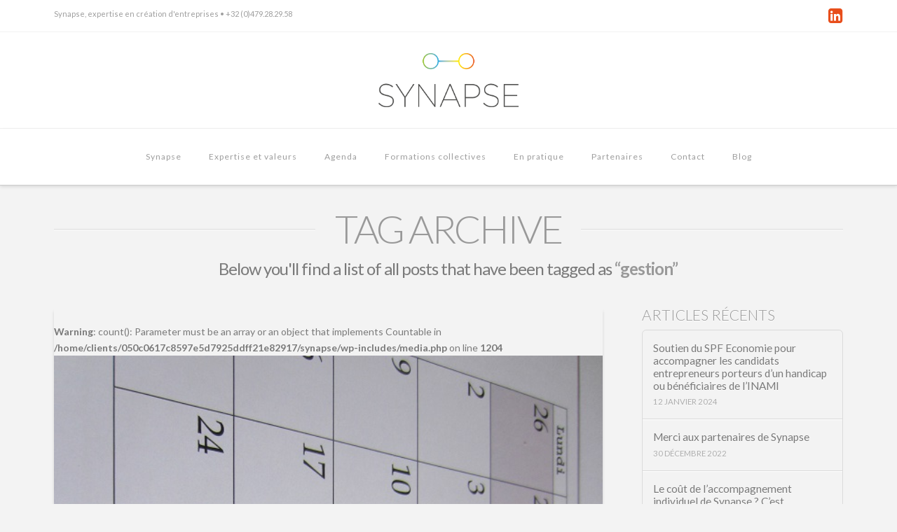

--- FILE ---
content_type: text/html; charset=UTF-8
request_url: http://www.synapse-expertise.be/tag/gestion/
body_size: 9406
content:
<!DOCTYPE html> <!--[if IE 9]><html class="no-js ie9" lang="fr-FR" prefix="og: http://ogp.me/ns# fb: http://ogp.me/ns/fb# article: http://ogp.me/ns/article#"><![endif]--> <!--[if gt IE 9]><!--><html class="no-js" lang="fr-FR" prefix="og: http://ogp.me/ns# fb: http://ogp.me/ns/fb# article: http://ogp.me/ns/article#"><!--<![endif]--><head><meta charset="UTF-8"><meta name="viewport" content="width=device-width, initial-scale=1.0"><title>Gestion | Synapse</title><link rel="pingback" href="http://www.synapse-expertise.be/xmlrpc.php"><link rel="shortcut icon" href="//www.synapse-expertise.be/wp-content/uploads/2014/09/logo-synapse-ico-01.png"><link rel="apple-touch-icon-precomposed" href="//www.synapse-expertise.be/wp-content/uploads/2014/09/logo-synapse-152x152.png"><meta name="msapplication-TileColor" content="#ffffff"><meta name="msapplication-TileImage" content="//www.synapse-expertise.be/wp-content/uploads/2014/09/logo-synapse-144x144.png"><link rel='dns-prefetch' href='//fonts.googleapis.com' /><link rel='dns-prefetch' href='//s.w.org' /><link rel="alternate" type="application/rss+xml" title="Synapse &raquo; Flux" href="http://www.synapse-expertise.be/feed/" /><link rel="alternate" type="application/rss+xml" title="Synapse &raquo; Flux des commentaires" href="http://www.synapse-expertise.be/comments/feed/" /><link rel="alternate" type="application/rss+xml" title="Synapse &raquo; Flux de l’étiquette gestion" href="http://www.synapse-expertise.be/tag/gestion/feed/" /> <script type="text/javascript">window._wpemojiSettings = {"baseUrl":"https:\/\/s.w.org\/images\/core\/emoji\/2.2.1\/72x72\/","ext":".png","svgUrl":"https:\/\/s.w.org\/images\/core\/emoji\/2.2.1\/svg\/","svgExt":".svg","source":{"concatemoji":"http:\/\/www.synapse-expertise.be\/wp-includes\/js\/wp-emoji-release.min.js?ver=4.7.31"}};
			!function(t,a,e){var r,n,i,o=a.createElement("canvas"),l=o.getContext&&o.getContext("2d");function c(t){var e=a.createElement("script");e.src=t,e.defer=e.type="text/javascript",a.getElementsByTagName("head")[0].appendChild(e)}for(i=Array("flag","emoji4"),e.supports={everything:!0,everythingExceptFlag:!0},n=0;n<i.length;n++)e.supports[i[n]]=function(t){var e,a=String.fromCharCode;if(!l||!l.fillText)return!1;switch(l.clearRect(0,0,o.width,o.height),l.textBaseline="top",l.font="600 32px Arial",t){case"flag":return(l.fillText(a(55356,56826,55356,56819),0,0),o.toDataURL().length<3e3)?!1:(l.clearRect(0,0,o.width,o.height),l.fillText(a(55356,57331,65039,8205,55356,57096),0,0),e=o.toDataURL(),l.clearRect(0,0,o.width,o.height),l.fillText(a(55356,57331,55356,57096),0,0),e!==o.toDataURL());case"emoji4":return l.fillText(a(55357,56425,55356,57341,8205,55357,56507),0,0),e=o.toDataURL(),l.clearRect(0,0,o.width,o.height),l.fillText(a(55357,56425,55356,57341,55357,56507),0,0),e!==o.toDataURL()}return!1}(i[n]),e.supports.everything=e.supports.everything&&e.supports[i[n]],"flag"!==i[n]&&(e.supports.everythingExceptFlag=e.supports.everythingExceptFlag&&e.supports[i[n]]);e.supports.everythingExceptFlag=e.supports.everythingExceptFlag&&!e.supports.flag,e.DOMReady=!1,e.readyCallback=function(){e.DOMReady=!0},e.supports.everything||(r=function(){e.readyCallback()},a.addEventListener?(a.addEventListener("DOMContentLoaded",r,!1),t.addEventListener("load",r,!1)):(t.attachEvent("onload",r),a.attachEvent("onreadystatechange",function(){"complete"===a.readyState&&e.readyCallback()})),(r=e.source||{}).concatemoji?c(r.concatemoji):r.wpemoji&&r.twemoji&&(c(r.twemoji),c(r.wpemoji)))}(window,document,window._wpemojiSettings);</script> <style type="text/css">img.wp-smiley,img.emoji{display:inline!important;border:none!important;box-shadow:none!important;height:1em!important;width:1em!important;margin:0 .07em!important;vertical-align:-0.1em!important;background:none!important;padding:0!important}</style><link rel='stylesheet' id='x-stack-css'  href='http://www.synapse-expertise.be/wp-content/themes/x/framework/css/dist/site/stacks/integrity-light.css?ver=4.6.4' type='text/css' media='all' /><link rel='stylesheet' id='x-google-fonts-css'  href='//fonts.googleapis.com/css?family=Lato%3A400%2C400italic%2C700%2C700italic%2C300&#038;subset=latin%2Clatin-ext&#038;ver=4.6.4' type='text/css' media='all' /> <script type='text/javascript' src='http://www.synapse-expertise.be/wp-includes/js/jquery/jquery.js?ver=1.12.4'></script> <script type='text/javascript' src='http://www.synapse-expertise.be/wp-includes/js/jquery/jquery-migrate.min.js?ver=1.4.1'></script> <script type='text/javascript' src='http://www.synapse-expertise.be/wp-content/themes/x/framework/js/dist/site/x-head.min.js?ver=4.6.4'></script> <script type='text/javascript' src='http://www.synapse-expertise.be/wp-content/plugins/x-shortcodes/js/dist/site/x-shortcodes-head.min.js?ver=3.0.5'></script> <link rel='https://api.w.org/' href='http://www.synapse-expertise.be/wp-json/' /> <noscript><style>.wpb_animate_when_almost_visible{opacity:1}</style></noscript><style id="x-generated-css" type="text/css">a,h1 a:hover,h2 a:hover,h3 a:hover,h4 a:hover,h5 a:hover,h6 a:hover,.x-topbar .p-info a:hover,.x-breadcrumb-wrap a:hover,.widget ul li a:hover,.widget ol li a:hover,.widget.widget_text ul li a,.widget.widget_text ol li a,.widget_nav_menu .current-menu-item>a,.x-widgetbar .widget ul li a:hover,.x-accordion-heading .x-accordion-toggle:hover,.x-comment-author a:hover,.x-comment-time:hover,.x-recent-posts a:hover .h-recent-posts{color:#e84e1b}a:hover,.widget.widget_text ul li a:hover,.widget.widget_text ol li a:hover,.x-twitter-widget ul li a:hover{color:#e84e1b}.rev_slider_wrapper,a.x-img-thumbnail:hover,.x-slider-container.below,.page-template-template-blank-3-php .x-slider-container.above,.page-template-template-blank-6-php .x-slider-container.above{border-color:#e84e1b}.entry-thumb:before,.x-pagination span.current,.flex-direction-nav a,.flex-control-nav a:hover,.flex-control-nav a.flex-active,.mejs-time-current,.x-dropcap,.x-skill-bar .bar,.x-pricing-column.featured h2,.h-comments-title small,.x-entry-share .x-share:hover,.x-highlight,.x-recent-posts .x-recent-posts-img:after{background-color:#e84e1b}.x-nav-tabs>.active>a,.x-nav-tabs>.active>a:hover{box-shadow:inset 0 3px 0 0 #e84e1b}.x-main{width:69.536945%}.x-sidebar{width:25.536945%}.x-topbar .p-info,.x-topbar .p-info a,.x-navbar .desktop .x-nav>li>a,.x-navbar .desktop .sub-menu a,.x-navbar .mobile .x-nav li>a,.x-breadcrumb-wrap a,.x-breadcrumbs .delimiter{color:#9e9e9e}.x-navbar .desktop .x-nav>li>a:hover,.x-navbar .desktop .x-nav>.x-active>a,.x-navbar .desktop .x-nav>.current-menu-item>a,.x-navbar .desktop .sub-menu a:hover,.x-navbar .desktop .sub-menu .x-active>a,.x-navbar .desktop .sub-menu .current-menu-item>a,.x-navbar .desktop .x-nav .x-megamenu>.sub-menu>li>a,.x-navbar .mobile .x-nav li>a:hover,.x-navbar .mobile .x-nav .x-active>a,.x-navbar .mobile .x-nav .current-menu-item>a{color:#272727}.x-navbar .desktop .x-nav>li>a:hover,.x-navbar .desktop .x-nav>.x-active>a,.x-navbar .desktop .x-nav>.current-menu-item>a{box-shadow:inset 0 4px 0 0 #e84e1b}.x-navbar .desktop .x-nav>li>a{height:80px;padding-top:34px}.x-navbar .desktop .x-nav>li ul{top:65px;}.x-comment-author,.x-comment-time,.comment-form-author label,.comment-form-email label,.comment-form-url label,.comment-form-rating label,.comment-form-comment label,.widget_calendar #wp-calendar caption,.widget.widget_rss li .rsswidget{font-family:Lato;font-weight:300;text-transform:uppercase}.p-landmark-sub,.p-meta,input,button,select,textarea{font-family:Lato}.widget ul li a,.widget ol li a,.x-comment-time{color:#7a7a7a}.widget_text ol li a,.widget_text ul li a{color:#e84e1b}.widget_text ol li a:hover,.widget_text ul li a:hover{color:#e84e1b}.comment-form-author label,.comment-form-email label,.comment-form-url label,.comment-form-rating label,.comment-form-comment label,.widget_calendar #wp-calendar th,.p-landmark-sub strong,.widget_tag_cloud .tagcloud a:hover,.widget_tag_cloud .tagcloud a:active,.entry-footer a:hover,.entry-footer a:active,.x-breadcrumbs .current,.x-comment-author,.x-comment-author a{color:#999}.widget_calendar #wp-calendar th{border-color:#999}.h-feature-headline span i{background-color:#999}body{font-size:14px;font-style:normal;font-weight:400;color:#7a7a7a;background-color:#f3f3f3}a:focus,select:focus,input[type="file"]:focus,input[type="radio"]:focus,input[type="submit"]:focus,input[type="checkbox"]:focus{outline:thin dotted #333;outline:5px auto #e84e1b;outline-offset:-1px}h1,h2,h3,h4,h5,h6,.h1,.h2,.h3,.h4,.h5,.h6{font-family:"Lato",sans-serif;font-style:normal;font-weight:300;text-transform:uppercase}h1,.h1{letter-spacing:0em}h2,.h2{letter-spacing:0em}h3,.h3{letter-spacing:0em}h4,.h4{letter-spacing:0em}h5,.h5{letter-spacing:0em}h6,.h6{letter-spacing:0em}.w-h{font-weight:300!important}.x-container.width{width:88%}.x-container.max{max-width:1200px}.x-main.full{float:none;display:block;width:auto}@media (max-width:979px){.x-main.full,.x-main.left,.x-main.right,.x-sidebar.left,.x-sidebar.right{float:none;display:block;width:auto!important}}.entry-header,.entry-content{font-size:14px}body,input,button,select,textarea{font-family:"Lato",sans-serif}h1,h2,h3,h4,h5,h6,.h1,.h2,.h3,.h4,.h5,.h6,h1 a,h2 a,h3 a,h4 a,h5 a,h6 a,.h1 a,.h2 a,.h3 a,.h4 a,.h5 a,.h6 a,blockquote{color:#999}.cfc-h-tx{color:#999999!important}.cfc-h-bd{border-color:#999999!important}.cfc-h-bg{background-color:#999999!important}.cfc-b-tx{color:#7a7a7a!important}.cfc-b-bd{border-color:#7a7a7a!important}.cfc-b-bg{background-color:#7a7a7a!important}.x-navbar-inner{min-height:80px}.x-logobar-inner{padding-top:30px;padding-bottom:30px}.x-brand{font-family:"Lato",sans-serif;font-size:54px;font-style:normal;font-weight:400;letter-spacing:-.056em;color:#272727}.x-brand:hover,.x-brand:focus{color:#272727}.x-brand img{width:200px}.x-navbar .x-nav-wrap .x-nav>li>a{font-family:"Lato",sans-serif;font-style:normal;font-weight:400;letter-spacing:.083em}.x-navbar .desktop .x-nav>li>a{font-size:12px}.x-navbar .desktop .x-nav>li>a:not(.x-btn-navbar-woocommerce){padding-left:20px;padding-right:20px}.x-navbar .desktop .x-nav>li>a>span{margin-right:-.083em}.x-btn-navbar{margin-top:20px}.x-btn-navbar,.x-btn-navbar.collapsed{font-size:24px}@media (max-width:979px){.x-widgetbar{left:0;right:0}}.x-btn,.button,[type="submit"]{color:#fff;border-color:#b54a15;background-color:#e84e1b;text-shadow:0 .075em .075em rgba(0,0,0,.5);border-radius:.25em}.x-btn:hover,.button:hover,[type="submit"]:hover{color:#fff;border-color:#873b10;background-color:#c15017;text-shadow:0 .075em .075em rgba(0,0,0,.5)}.x-btn.x-btn-real,.x-btn.x-btn-real:hover{margin-bottom:.25em;text-shadow:0 .075em .075em rgba(0,0,0,.65)}.x-btn.x-btn-real{box-shadow:0 .25em 0 0 #a71000,0 4px 9px rgba(0,0,0,.75)}.x-btn.x-btn-real:hover{box-shadow:0 .25em 0 0 #a71000,0 4px 9px rgba(0,0,0,.75)}.x-btn.x-btn-flat,.x-btn.x-btn-flat:hover{margin-bottom:0;text-shadow:0 .075em .075em rgba(0,0,0,.65);box-shadow:none}.x-btn.x-btn-transparent,.x-btn.x-btn-transparent:hover{margin-bottom:0;border-width:3px;text-shadow:none;text-transform:uppercase;background-color:transparent;box-shadow:none}</style><script>(function(i,s,o,g,r,a,m){i['GoogleAnalyticsObject']=r;i[r]=i[r]||function(){
  (i[r].q=i[r].q||[]).push(arguments)},i[r].l=1*new Date();a=s.createElement(o),
  m=s.getElementsByTagName(o)[0];a.async=1;a.src=g;m.parentNode.insertBefore(a,m)
  })(window,document,'script','//www.google-analytics.com/analytics.js','ga');

  ga('create', 'UA-58707400-1', 'auto');
  ga('send', 'pageview');</script><noscript><style id="rocket-lazyload-nojs-css">.rll-youtube-player,[data-lazy-src]{display:none!important}</style></noscript></head><body class="archive tag tag-gestion tag-24 x-integrity x-integrity-light x-navbar-static-active x-full-width-layout-active x-content-sidebar-active x-archive-standard-active wpb-js-composer js-comp-ver-4.6.2 vc_responsive x-v4_6_4 x-shortcodes-v3_0_5"><div id="top" class="site"><header class="masthead masthead-stacked" role="banner"><div class="x-topbar"><div class="x-topbar-inner x-container max width"><p class="p-info">Synapse, expertise en création d'entreprises • +32 (0)479.28.29.58</p><div class="x-social-global"><a href="https://www.linkedin.com/pub/laurent-cattelain/8/933/61a/fr" class="linkedin" title="LinkedIn" target="_blank"><i class="x-icon-linkedin-square" data-x-icon="&#xf08c;" aria-hidden="true"></i></a></div></div></div><div class="x-logobar"><div class="x-logobar-inner"><div class="x-container max width"><h1 class="visually-hidden">Synapse</h1> <a href="http://www.synapse-expertise.be/" class="x-brand img" title="Expertise en création d&#039;entreprise"> <img src="//www.synapse-expertise.be/wp-content/uploads/2014/09/logo-synapse1.png" alt="Expertise en création d&#039;entreprise"></a></div></div></div><div class="x-navbar-wrap"><div class="x-navbar"><div class="x-navbar-inner"><div class="x-container max width"> <a href="#" class="x-btn-navbar collapsed" data-toggle="collapse" data-target=".x-nav-wrap.mobile"> <i class="x-icon-bars" data-x-icon="&#xf0c9;"></i> <span class="visually-hidden">Navigation</span> </a><nav class="x-nav-wrap desktop" role="navigation"><ul id="menu-main-menu-blog" class="x-nav"><li id="menu-item-206" class="menu-item menu-item-type-custom menu-item-object-custom menu-item-home menu-item-206"><a href="http://www.synapse-expertise.be/#synapse"><span>Synapse</span></a></li><li id="menu-item-207" class="menu-item menu-item-type-custom menu-item-object-custom menu-item-home menu-item-207"><a href="http://www.synapse-expertise.be/#expertise"><span>Expertise et valeurs</span></a></li><li id="menu-item-208" class="menu-item menu-item-type-custom menu-item-object-custom menu-item-home menu-item-208"><a href="http://www.synapse-expertise.be/#agenda"><span>Agenda</span></a></li><li id="menu-item-209" class="menu-item menu-item-type-custom menu-item-object-custom menu-item-home menu-item-209"><a href="http://www.synapse-expertise.be/#formations"><span>Formations collectives</span></a></li><li id="menu-item-210" class="menu-item menu-item-type-custom menu-item-object-custom menu-item-home menu-item-210"><a href="http://www.synapse-expertise.be/#pratique"><span>En pratique</span></a></li><li id="menu-item-281" class="menu-item menu-item-type-custom menu-item-object-custom menu-item-home menu-item-281"><a href="http://www.synapse-expertise.be/#partenaires"><span>Partenaires</span></a></li><li id="menu-item-211" class="menu-item menu-item-type-custom menu-item-object-custom menu-item-home menu-item-211"><a href="http://www.synapse-expertise.be/#contact"><span>Contact</span></a></li><li id="menu-item-205" class="menu-item menu-item-type-post_type menu-item-object-page current_page_parent menu-item-205"><a href="http://www.synapse-expertise.be/blog/"><span>Blog</span></a></li></ul></nav><div class="x-nav-wrap mobile collapse"><ul id="menu-main-menu-blog-1" class="x-nav"><li class="menu-item menu-item-type-custom menu-item-object-custom menu-item-home menu-item-206"><a href="http://www.synapse-expertise.be/#synapse"><span>Synapse</span></a></li><li class="menu-item menu-item-type-custom menu-item-object-custom menu-item-home menu-item-207"><a href="http://www.synapse-expertise.be/#expertise"><span>Expertise et valeurs</span></a></li><li class="menu-item menu-item-type-custom menu-item-object-custom menu-item-home menu-item-208"><a href="http://www.synapse-expertise.be/#agenda"><span>Agenda</span></a></li><li class="menu-item menu-item-type-custom menu-item-object-custom menu-item-home menu-item-209"><a href="http://www.synapse-expertise.be/#formations"><span>Formations collectives</span></a></li><li class="menu-item menu-item-type-custom menu-item-object-custom menu-item-home menu-item-210"><a href="http://www.synapse-expertise.be/#pratique"><span>En pratique</span></a></li><li class="menu-item menu-item-type-custom menu-item-object-custom menu-item-home menu-item-281"><a href="http://www.synapse-expertise.be/#partenaires"><span>Partenaires</span></a></li><li class="menu-item menu-item-type-custom menu-item-object-custom menu-item-home menu-item-211"><a href="http://www.synapse-expertise.be/#contact"><span>Contact</span></a></li><li class="menu-item menu-item-type-post_type menu-item-object-page current_page_parent menu-item-205"><a href="http://www.synapse-expertise.be/blog/"><span>Blog</span></a></li></ul></div></div></div></div></div></header><header class="x-header-landmark x-container max width"><h1 class="h-landmark"><span>Tag Archive</span></h1><p class="p-landmark-sub"><span>Below you'll find a list of all posts that have been tagged as <strong>&ldquo;gestion&rdquo;</strong></span></p></header><div class="x-container max width offset"><div class="x-main left" role="main"><article id="post-414" class="post-414 post type-post status-publish format-standard has-post-thumbnail hentry category-non-classe tag-createur-dentreprise tag-formation tag-gestion tag-tresorerie"><div class="entry-featured"> <br /> <b>Warning</b>:  count(): Parameter must be an array or an object that implements Countable in <b>/home/clients/050c0617c8597e5d7925ddff21e82917/synapse/wp-includes/media.php</b> on line <b>1204</b><br /> <a href="http://www.synapse-expertise.be/entrepreneurs-gare-a-la-tresorerie/" class="entry-thumb" title="Permalink to: &quot;Entrepreneurs : gare à la trésorerie !&quot;"><img width="800" height="600" src="http://www.synapse-expertise.be/wp-content/uploads/2015/02/Article-trésorerie-photo-light.jpg" class="attachment-entry size-entry wp-post-image" alt="" /></a></div><div class="entry-wrap"><header class="entry-header"><h2 class="entry-title"> <a href="http://www.synapse-expertise.be/entrepreneurs-gare-a-la-tresorerie/" title="Permalink to: &quot;Entrepreneurs : gare à la trésorerie !&quot;">Entrepreneurs : gare à la trésorerie !</a></h2><p class="p-meta"><span><i class="x-icon-pencil" data-x-icon="&#xf040;"></i> Laurent Cattelain</span><span><time class="entry-date" datetime="2015-02-19T14:28:07+00:00"><i class="x-icon-calendar" data-x-icon="&#xf073;"></i> 19 février 2015</time></span><span><a href="http://www.synapse-expertise.be/category/non-classe/" title="View all posts in: &ldquo;Non classé&rdquo;"><i class="x-icon-bookmark" data-x-icon="&#xf02e;"></i> Non classé</a></span></p></header><div class="entry-content excerpt"><p>La trésorerie de votre entreprise varie d’un jour à l’autre, en fonction des entrées et sorties d’argent. La gestion de cette trésorerie et le calcul des soldes mensuels qui en &#8230;</p><div><a href="http://www.synapse-expertise.be/entrepreneurs-gare-a-la-tresorerie/" class="more-link">Read More</a></div></div></div><footer class="entry-footer cf"> <a href="http://www.synapse-expertise.be/tag/createur-dentreprise/" rel="tag">Créateur d'entreprise</a><a href="http://www.synapse-expertise.be/tag/formation/" rel="tag">Formation</a><a href="http://www.synapse-expertise.be/tag/gestion/" rel="tag">gestion</a><a href="http://www.synapse-expertise.be/tag/tresorerie/" rel="tag">Trésorerie</a></footer></article><article id="post-303" class="post-303 post type-post status-publish format-standard has-post-thumbnail hentry category-conseils tag-accompagnement tag-creation-entreprise tag-entrepreneur tag-formation tag-gestion tag-gestion-de-base tag-gestionnaire tag-jury-central tag-preparation"><div class="entry-featured"> <br /> <b>Warning</b>:  count(): Parameter must be an array or an object that implements Countable in <b>/home/clients/050c0617c8597e5d7925ddff21e82917/synapse/wp-includes/media.php</b> on line <b>1204</b><br /> <a href="http://www.synapse-expertise.be/les-cours-de-gestion-outil-indispensable-avant-la-creation-pour-eviter-les-soucis-apres/" class="entry-thumb" title="Permalink to: &quot;Les cours de gestion : outil indispensable avant la création&#8230; pour éviter les soucis après !&quot;"><img width="600" height="450" src="http://www.synapse-expertise.be/wp-content/uploads/2014/11/les-cours-de-gestion.jpg" class="attachment-entry size-entry wp-post-image" alt="" /></a></div><div class="entry-wrap"><header class="entry-header"><h2 class="entry-title"> <a href="http://www.synapse-expertise.be/les-cours-de-gestion-outil-indispensable-avant-la-creation-pour-eviter-les-soucis-apres/" title="Permalink to: &quot;Les cours de gestion : outil indispensable avant la création&#8230; pour éviter les soucis après !&quot;">Les cours de gestion : outil indispensable avant la création&#8230; pour éviter les soucis après !</a></h2><p class="p-meta"><span><i class="x-icon-pencil" data-x-icon="&#xf040;"></i> michael</span><span><time class="entry-date" datetime="2014-11-03T13:43:49+00:00"><i class="x-icon-calendar" data-x-icon="&#xf073;"></i> 3 novembre 2014</time></span><span><a href="http://www.synapse-expertise.be/category/conseils/" title="View all posts in: &ldquo;Conseils&rdquo;"><i class="x-icon-bookmark" data-x-icon="&#xf02e;"></i> Conseils</a></span></p></header><div class="entry-content excerpt"><p>Vous l&rsquo;avez probablement lu dans la presse, les statistiques du nombre de faillite de ces derniers mois n’est pas réjouissant. Pour rappel, l&rsquo;année 2013 avait connu un triste record: 12.306 &#8230;</p><div><a href="http://www.synapse-expertise.be/les-cours-de-gestion-outil-indispensable-avant-la-creation-pour-eviter-les-soucis-apres/" class="more-link">Read More</a></div></div></div><footer class="entry-footer cf"> <a href="http://www.synapse-expertise.be/tag/accompagnement/" rel="tag">Accompagnement</a><a href="http://www.synapse-expertise.be/tag/creation-entreprise/" rel="tag">création entreprise</a><a href="http://www.synapse-expertise.be/tag/entrepreneur/" rel="tag">entrepreneur</a><a href="http://www.synapse-expertise.be/tag/formation/" rel="tag">Formation</a><a href="http://www.synapse-expertise.be/tag/gestion/" rel="tag">gestion</a><a href="http://www.synapse-expertise.be/tag/gestion-de-base/" rel="tag">gestion de base</a><a href="http://www.synapse-expertise.be/tag/gestionnaire/" rel="tag">gestionnaire</a><a href="http://www.synapse-expertise.be/tag/jury-central/" rel="tag">jury central</a><a href="http://www.synapse-expertise.be/tag/preparation/" rel="tag">préparation</a></footer></article><article id="post-258" class="post-258 post type-post status-publish format-standard hentry category-conseils tag-accompagnement tag-creation-dentreprise tag-formation tag-gestion tag-preparation no-post-thumbnail"><div class="entry-featured"></div><div class="entry-wrap"><header class="entry-header"><h2 class="entry-title"> <a href="http://www.synapse-expertise.be/accompagnement-formation-les-cles-de-la-reussite-dun-projet/" title="Permalink to: &quot;Accompagnement et formation : les clés de la réussite d’un projet !&quot;">Accompagnement et formation : les clés de la réussite d’un projet !</a></h2><p class="p-meta"><span><i class="x-icon-pencil" data-x-icon="&#xf040;"></i> michael</span><span><time class="entry-date" datetime="2014-10-01T14:06:44+00:00"><i class="x-icon-calendar" data-x-icon="&#xf073;"></i> 1 octobre 2014</time></span><span><a href="http://www.synapse-expertise.be/category/conseils/" title="View all posts in: &ldquo;Conseils&rdquo;"><i class="x-icon-bookmark" data-x-icon="&#xf02e;"></i> Conseils</a></span></p></header><div class="entry-content excerpt"><p>Selon un sondage de l’UCM paru en 2013, 75% des starters ne se font pas accompagner pour la préparation de leur entreprise et 66% ne sollicitent aucune aide ! Par ailleurs, &#8230;</p><div><a href="http://www.synapse-expertise.be/accompagnement-formation-les-cles-de-la-reussite-dun-projet/" class="more-link">Read More</a></div></div></div><footer class="entry-footer cf"> <a href="http://www.synapse-expertise.be/tag/accompagnement/" rel="tag">Accompagnement</a><a href="http://www.synapse-expertise.be/tag/creation-dentreprise/" rel="tag">création d'entreprise</a><a href="http://www.synapse-expertise.be/tag/formation/" rel="tag">Formation</a><a href="http://www.synapse-expertise.be/tag/gestion/" rel="tag">gestion</a><a href="http://www.synapse-expertise.be/tag/preparation/" rel="tag">préparation</a></footer></article></div><aside class="x-sidebar right" role="complementary"><div id="recent-posts-2" class="widget widget_recent_entries"><h4 class="h-widget">Articles récents</h4><ul><li> <a href="http://www.synapse-expertise.be/soutien-du-spf-economie-pour-accompagner-les-candidats-entrepreneurs-porteurs-dun-handicap-ou-beneficiaires-de-linami/">Soutien du SPF Economie pour accompagner les candidats entrepreneurs porteurs d&rsquo;un handicap ou bénéficiaires de l&rsquo;INAMI</a> <span class="post-date">12 janvier 2024</span></li><li> <a href="http://www.synapse-expertise.be/merci-aux-partenaires-de-synapse/">Merci aux partenaires de Synapse</a> <span class="post-date">30 décembre 2022</span></li><li> <a href="http://www.synapse-expertise.be/le-cout-de-laccompagnement-individuel-de-synapse-cest-desormais-pris-en-charge-par-la-wallonie/">Le coût de l&rsquo;accompagnement individuel de Synapse ? C&rsquo;est désormais pris en charge par la Wallonie&#8230;</a> <span class="post-date">27 février 2019</span></li></ul></div><div id="archives-2" class="widget widget_archive"><h4 class="h-widget">Archives</h4><ul><li><a href='http://www.synapse-expertise.be/2024/01/'>janvier 2024</a></li><li><a href='http://www.synapse-expertise.be/2022/12/'>décembre 2022</a></li><li><a href='http://www.synapse-expertise.be/2019/02/'>février 2019</a></li><li><a href='http://www.synapse-expertise.be/2018/05/'>mai 2018</a></li><li><a href='http://www.synapse-expertise.be/2017/05/'>mai 2017</a></li><li><a href='http://www.synapse-expertise.be/2016/04/'>avril 2016</a></li><li><a href='http://www.synapse-expertise.be/2016/02/'>février 2016</a></li><li><a href='http://www.synapse-expertise.be/2015/12/'>décembre 2015</a></li><li><a href='http://www.synapse-expertise.be/2015/09/'>septembre 2015</a></li><li><a href='http://www.synapse-expertise.be/2015/07/'>juillet 2015</a></li><li><a href='http://www.synapse-expertise.be/2015/06/'>juin 2015</a></li><li><a href='http://www.synapse-expertise.be/2015/02/'>février 2015</a></li><li><a href='http://www.synapse-expertise.be/2015/01/'>janvier 2015</a></li><li><a href='http://www.synapse-expertise.be/2014/12/'>décembre 2014</a></li><li><a href='http://www.synapse-expertise.be/2014/11/'>novembre 2014</a></li><li><a href='http://www.synapse-expertise.be/2014/10/'>octobre 2014</a></li></ul></div><div id="categories-2" class="widget widget_categories"><h4 class="h-widget">Catégories</h4><ul><li class="cat-item cat-item-40"><a href="http://www.synapse-expertise.be/category/article-presse/" >Article presse</a></li><li class="cat-item cat-item-10"><a href="http://www.synapse-expertise.be/category/conseils/" >Conseils</a></li><li class="cat-item cat-item-11"><a href="http://www.synapse-expertise.be/category/formation/" >Formation</a></li><li class="cat-item cat-item-1"><a href="http://www.synapse-expertise.be/category/non-classe/" >Non classé</a></li></ul></div><div id="tag_cloud-4" class="widget widget_tag_cloud"><h4 class="h-widget">Étiquettes</h4><div class="tagcloud"><a href='http://www.synapse-expertise.be/tag/accompagnement/' class='tag-link-12 tag-link-position-1' title='6 sujets' >Accompagnement</a> <a href='http://www.synapse-expertise.be/tag/aides-a-la-creation/' class='tag-link-54 tag-link-position-2' title='1 sujet' >Aides à la création</a> <a href='http://www.synapse-expertise.be/tag/audace/' class='tag-link-38 tag-link-position-3' title='1 sujet' >audace</a> <a href='http://www.synapse-expertise.be/tag/business-plan/' class='tag-link-32 tag-link-position-4' title='3 sujets' >Business plan</a> <a href='http://www.synapse-expertise.be/tag/cheques-entreprises/' class='tag-link-53 tag-link-position-5' title='1 sujet' >chèques entreprises</a> <a href='http://www.synapse-expertise.be/tag/coaching/' class='tag-link-56 tag-link-position-6' title='1 sujet' >Coaching</a> <a href='http://www.synapse-expertise.be/tag/conference/' class='tag-link-50 tag-link-position-7' title='1 sujet' >conférence</a> <a href='http://www.synapse-expertise.be/tag/conseils/' class='tag-link-55 tag-link-position-8' title='1 sujet' >Conseils</a> <a href='http://www.synapse-expertise.be/tag/createur-dentreprise/' class='tag-link-36 tag-link-position-9' title='2 sujets' >Créateur d&#039;entreprise</a> <a href='http://www.synapse-expertise.be/tag/createurs-dentreprise/' class='tag-link-42 tag-link-position-10' title='1 sujet' >créateurs d&#039;entreprise</a> <a href='http://www.synapse-expertise.be/tag/creation-dentreprise/' class='tag-link-31 tag-link-position-11' title='6 sujets' >création d&#039;entreprise</a> <a href='http://www.synapse-expertise.be/tag/creation-entreprise/' class='tag-link-30 tag-link-position-12' title='1 sujet' >création entreprise</a> <a href='http://www.synapse-expertise.be/tag/disneyland/' class='tag-link-51 tag-link-position-13' title='1 sujet' >disneyland</a> <a href='http://www.synapse-expertise.be/tag/entrepreneur/' class='tag-link-29 tag-link-position-14' title='2 sujets' >entrepreneur</a> <a href='http://www.synapse-expertise.be/tag/entrepreneuriat/' class='tag-link-45 tag-link-position-15' title='3 sujets' >Entrepreneuriat</a> <a href='http://www.synapse-expertise.be/tag/flexibilite/' class='tag-link-35 tag-link-position-16' title='1 sujet' >Flexibilité</a> <a href='http://www.synapse-expertise.be/tag/formation/' class='tag-link-39 tag-link-position-17' title='4 sujets' >Formation</a> <a href='http://www.synapse-expertise.be/tag/formations/' class='tag-link-44 tag-link-position-18' title='1 sujet' >Formations</a> <a href='http://www.synapse-expertise.be/tag/gestion/' class='tag-link-24 tag-link-position-19' title='3 sujets' >gestion</a> <a href='http://www.synapse-expertise.be/tag/gestion-de-base/' class='tag-link-25 tag-link-position-20' title='1 sujet' >gestion de base</a> <a href='http://www.synapse-expertise.be/tag/gestionnaire/' class='tag-link-28 tag-link-position-21' title='1 sujet' >gestionnaire</a> <a href='http://www.synapse-expertise.be/tag/gratuit/' class='tag-link-57 tag-link-position-22' title='1 sujet' >Gratuit</a> <a href='http://www.synapse-expertise.be/tag/ifapme/' class='tag-link-43 tag-link-position-23' title='1 sujet' >Ifapme</a> <a href='http://www.synapse-expertise.be/tag/independant/' class='tag-link-33 tag-link-position-24' title='2 sujets' >Indépendant</a> <a href='http://www.synapse-expertise.be/tag/jury-central/' class='tag-link-26 tag-link-position-25' title='1 sujet' >jury central</a> <a href='http://www.synapse-expertise.be/tag/laurent-cattelain/' class='tag-link-46 tag-link-position-26' title='1 sujet' >Laurent Cattelain</a> <a href='http://www.synapse-expertise.be/tag/networking/' class='tag-link-21 tag-link-position-27' title='1 sujet' >networking</a> <a href='http://www.synapse-expertise.be/tag/porteurs-de-projet/' class='tag-link-41 tag-link-position-28' title='1 sujet' >Porteurs de projet</a> <a href='http://www.synapse-expertise.be/tag/presse/' class='tag-link-48 tag-link-position-29' title='1 sujet' >Presse</a> <a href='http://www.synapse-expertise.be/tag/preparation/' class='tag-link-27 tag-link-position-30' title='2 sujets' >préparation</a> <a href='http://www.synapse-expertise.be/tag/reactivite/' class='tag-link-34 tag-link-position-31' title='1 sujet' >Réactivité</a> <a href='http://www.synapse-expertise.be/tag/reseau/' class='tag-link-20 tag-link-position-32' title='1 sujet' >réseau</a> <a href='http://www.synapse-expertise.be/tag/reussite-dun-projet/' class='tag-link-23 tag-link-position-33' title='1 sujet' >réussite d&#039;un projet</a> <a href='http://www.synapse-expertise.be/tag/strategie-commerciale/' class='tag-link-22 tag-link-position-34' title='1 sujet' >stratégie commerciale</a> <a href='http://www.synapse-expertise.be/tag/synapse/' class='tag-link-47 tag-link-position-35' title='1 sujet' >Synapse</a> <a href='http://www.synapse-expertise.be/tag/tresorerie/' class='tag-link-37 tag-link-position-36' title='1 sujet' >Trésorerie</a> <a href='http://www.synapse-expertise.be/tag/wallonie/' class='tag-link-58 tag-link-position-37' title='1 sujet' >Wallonie</a> <a href='http://www.synapse-expertise.be/tag/walter-disney/' class='tag-link-49 tag-link-position-38' title='1 sujet' >Walter Disney</a> <a href='http://www.synapse-expertise.be/tag/evenement-professionnel/' class='tag-link-52 tag-link-position-39' title='1 sujet' >événement professionnel</a></div></div></aside></div><footer class="x-colophon top" role="contentinfo"><div class="x-container max width"><div class="x-column x-md x-1-4"><div id="recent-posts-3" class="widget widget_recent_entries"><h4 class="h-widget">Articles récents</h4><ul><li> <a href="http://www.synapse-expertise.be/soutien-du-spf-economie-pour-accompagner-les-candidats-entrepreneurs-porteurs-dun-handicap-ou-beneficiaires-de-linami/">Soutien du SPF Economie pour accompagner les candidats entrepreneurs porteurs d&rsquo;un handicap ou bénéficiaires de l&rsquo;INAMI</a> <span class="post-date">12 janvier 2024</span></li><li> <a href="http://www.synapse-expertise.be/merci-aux-partenaires-de-synapse/">Merci aux partenaires de Synapse</a> <span class="post-date">30 décembre 2022</span></li></ul></div></div><div class="x-column x-md x-1-4"><div id="archives-3" class="widget widget_archive"><h4 class="h-widget">Archives</h4> <label class="screen-reader-text" for="archives-dropdown-3">Archives</label> <select id="archives-dropdown-3" name="archive-dropdown" onchange='document.location.href=this.options[this.selectedIndex].value;'><option value="">Sélectionner un mois</option><option value='http://www.synapse-expertise.be/2024/01/'> janvier 2024 &nbsp;(1)</option><option value='http://www.synapse-expertise.be/2022/12/'> décembre 2022 &nbsp;(1)</option><option value='http://www.synapse-expertise.be/2019/02/'> février 2019 &nbsp;(1)</option><option value='http://www.synapse-expertise.be/2018/05/'> mai 2018 &nbsp;(1)</option><option value='http://www.synapse-expertise.be/2017/05/'> mai 2017 &nbsp;(1)</option><option value='http://www.synapse-expertise.be/2016/04/'> avril 2016 &nbsp;(1)</option><option value='http://www.synapse-expertise.be/2016/02/'> février 2016 &nbsp;(1)</option><option value='http://www.synapse-expertise.be/2015/12/'> décembre 2015 &nbsp;(1)</option><option value='http://www.synapse-expertise.be/2015/09/'> septembre 2015 &nbsp;(1)</option><option value='http://www.synapse-expertise.be/2015/07/'> juillet 2015 &nbsp;(1)</option><option value='http://www.synapse-expertise.be/2015/06/'> juin 2015 &nbsp;(1)</option><option value='http://www.synapse-expertise.be/2015/02/'> février 2015 &nbsp;(1)</option><option value='http://www.synapse-expertise.be/2015/01/'> janvier 2015 &nbsp;(1)</option><option value='http://www.synapse-expertise.be/2014/12/'> décembre 2014 &nbsp;(1)</option><option value='http://www.synapse-expertise.be/2014/11/'> novembre 2014 &nbsp;(2)</option><option value='http://www.synapse-expertise.be/2014/10/'> octobre 2014 &nbsp;(1)</option></select></div></div><div class="x-column x-md x-1-4"><div id="categories-3" class="widget widget_categories"><h4 class="h-widget">Catégories</h4><label class="screen-reader-text" for="cat">Catégories</label><select  name='cat' id='cat' class='postform' ><option value='-1'>Sélectionner une catégorie</option><option class="level-0" value="40">Article presse&nbsp;&nbsp;(3)</option><option class="level-0" value="10">Conseils&nbsp;&nbsp;(6)</option><option class="level-0" value="11">Formation&nbsp;&nbsp;(4)</option><option class="level-0" value="1">Non classé&nbsp;&nbsp;(7)</option> </select> <script type='text/javascript'>/* <![CDATA[ */ (function() {
	var dropdown = document.getElementById( "cat" );
	function onCatChange() {
		if ( dropdown.options[ dropdown.selectedIndex ].value > 0 ) {
			location.href = "http://www.synapse-expertise.be/?cat=" + dropdown.options[ dropdown.selectedIndex ].value;
		}
	}
	dropdown.onchange = onCatChange;
})(); /* ]]> */</script> </div></div><div class="x-column x-md x-1-4 last"></div></div></footer><footer class="x-colophon bottom" role="contentinfo"><div class="x-container max width"><div class="x-social-global"><a href="https://www.linkedin.com/pub/laurent-cattelain/8/933/61a/fr" class="linkedin" title="LinkedIn" target="_blank"><i class="x-icon-linkedin-square" data-x-icon="&#xf08c;" aria-hidden="true"></i></a></div><div class="x-colophon-content"><p style="letter-spacing: 2px; text-transform: uppercase; opacity: 0.5; filter: alpha(opacity=50);">Synapse © 2014<br><a href="http://www.poush.it" target="_blank">Made by Poush</a></p></div></div></footer></div><div id="su-footer-links" style="text-align: center;"></div><script type='text/javascript' src='http://www.synapse-expertise.be/wp-content/plugins/contact-form-7/includes/js/jquery.form.min.js?ver=3.51.0-2014.06.20'></script> <script type='text/javascript'>/* <![CDATA[ */ var _wpcf7 = {"recaptcha":{"messages":{"empty":"Merci de confirmer que vous n\u2019\u00eates pas un robot."}},"cached":"1"}; /* ]]> */</script> <script type='text/javascript' src='http://www.synapse-expertise.be/wp-content/plugins/contact-form-7/includes/js/scripts.js?ver=4.6.1'></script> <script type='text/javascript' src='http://www.synapse-expertise.be/wp-content/themes/x/framework/js/dist/site/x-body.min.js?ver=4.6.4'></script> <script type='text/javascript' src='http://www.synapse-expertise.be/wp-content/plugins/x-shortcodes/js/dist/site/x-shortcodes-body.min.js?ver=3.0.5'></script> <script type='text/javascript' src='http://www.synapse-expertise.be/wp-includes/js/wp-embed.min.js?ver=4.7.31'></script> <script>window.lazyLoadOptions={elements_selector:"iframe[data-lazy-src]",data_src:"lazy-src",data_srcset:"lazy-srcset",data_sizes:"lazy-sizes",class_loading:"lazyloading",class_loaded:"lazyloaded",threshold:300,callback_loaded:function(element){if(element.tagName==="IFRAME"&&element.dataset.rocketLazyload=="fitvidscompatible"){if(element.classList.contains("lazyloaded")){if(typeof window.jQuery!="undefined"){if(jQuery.fn.fitVids){jQuery(element).parent().fitVids()}}}}}};window.addEventListener('LazyLoad::Initialized',function(e){var lazyLoadInstance=e.detail.instance;if(window.MutationObserver){var observer=new MutationObserver(function(mutations){var image_count=0;var iframe_count=0;var rocketlazy_count=0;mutations.forEach(function(mutation){for(i=0;i<mutation.addedNodes.length;i++){if(typeof mutation.addedNodes[i].getElementsByTagName!=='function'){return}
if(typeof mutation.addedNodes[i].getElementsByClassName!=='function'){return}
images=mutation.addedNodes[i].getElementsByTagName('img');is_image=mutation.addedNodes[i].tagName=="IMG";iframes=mutation.addedNodes[i].getElementsByTagName('iframe');is_iframe=mutation.addedNodes[i].tagName=="IFRAME";rocket_lazy=mutation.addedNodes[i].getElementsByClassName('rocket-lazyload');image_count+=images.length;iframe_count+=iframes.length;rocketlazy_count+=rocket_lazy.length;if(is_image){image_count+=1}
if(is_iframe){iframe_count+=1}}});if(image_count>0||iframe_count>0||rocketlazy_count>0){lazyLoadInstance.update()}});var b=document.getElementsByTagName("body")[0];var config={childList:!0,subtree:!0};observer.observe(b,config)}},!1)</script><script data-no-minify="1" async src="http://www.synapse-expertise.be/wp-content/plugins/wp-rocket/assets/js/lazyload/11.0.6/lazyload.min.js"></script> </body></html>
<!-- This website is like a Rocket, isn't it? Performance optimized by WP Rocket. Learn more: https://wp-rocket.me -->

--- FILE ---
content_type: text/plain
request_url: https://www.google-analytics.com/j/collect?v=1&_v=j102&a=563743559&t=pageview&_s=1&dl=http%3A%2F%2Fwww.synapse-expertise.be%2Ftag%2Fgestion%2F&ul=en-us%40posix&dt=Gestion%20%7C%20Synapse&sr=1280x720&vp=1280x720&_u=IEBAAEABAAAAACAAI~&jid=676242460&gjid=333809716&cid=225279278.1769747248&tid=UA-58707400-1&_gid=261322640.1769747248&_r=1&_slc=1&z=2117483892
body_size: -287
content:
2,cG-PVY05BK56V